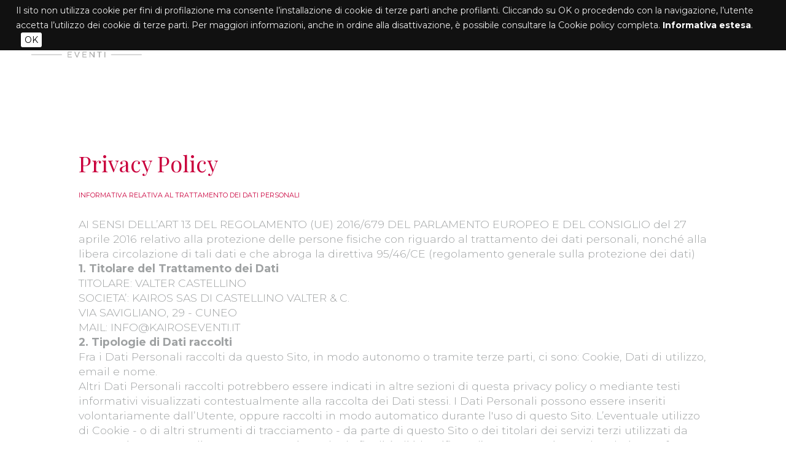

--- FILE ---
content_type: text/html; charset=utf-8
request_url: https://www.kairoseventi.it/privacy-cookie-policy/
body_size: 5326
content:
<!DOCTYPE html>
<html lang="it-IT">
<head>

<meta charset="utf-8">
<!-- 
	This website is powered by TYPO3 - inspiring people to share!
	TYPO3 is a free open source Content Management Framework initially created by Kasper Skaarhoj and licensed under GNU/GPL.
	TYPO3 is copyright 1998-2019 of Kasper Skaarhoj. Extensions are copyright of their respective owners.
	Information and contribution at https://typo3.org/
-->




<meta name="generator" content="TYPO3 CMS">
<meta name="author" content="ESPRIMO Web Agency / esprimo.com">
<meta name="robots" content="all">


<link rel="stylesheet" type="text/css" href="/typo3temp/assets/css/d42b6e1bdf.css?1500988649" media="all">
<link rel="stylesheet" type="text/css" href="/fileadmin/resources/css/reset.css?1500985923" media="screen">
<link rel="stylesheet" type="text/css" href="/fileadmin/kairoseventi/templates/css/default.css?1743170139" media="all">



<script src="https://code.jquery.com/jquery-latest.min.js" type="text/javascript"></script>
<script src="/typo3temp/assets/js/bd4d1f63e4.js?1500988575" type="text/javascript"></script>


<meta name="viewport" content="width=device-width, initial-scale=1.0" />

    <link rel="shortcut icon" type="image/x-icon" href="/fileadmin/kairoseventi/templates/images/_icons/favicon.ico"/>
    <link rel="icon" type="image/x-icon" href="/fileadmin/kairoseventi/templates/images/_icons/favicon.ico"/>
    <link rel="icon" type="image/gif" href="/fileadmin/kairoseventi/templates/images/_icons/favicon.gif"/>
    <link rel="icon" type="image/png" href="/fileadmin/kairoseventi/templates/images/_icons/favicon.png"/>
    <link rel="apple-touch-icon" href="/fileadmin/kairoseventi/templates/images/_icons/apple-touch-icon.png"/>
    <link rel="apple-touch-icon" href="/fileadmin/kairoseventi/templates/images/_icons/apple-touch-icon-57x57.png" sizes="57x57"/>
    <link rel="apple-touch-icon" href="/fileadmin/kairoseventi/templates/images/_icons/apple-touch-icon-60x60.png" sizes="60x60"/>
    <link rel="apple-touch-icon" href="/fileadmin/kairoseventi/templates/images/_icons/apple-touch-icon-72x72.png" sizes="72x72"/>
    <link rel="apple-touch-icon" href="/fileadmin/kairoseventi/templates/images/_icons/apple-touch-icon-76x76.png" sizes="76x76"/>
    <link rel="apple-touch-icon" href="/fileadmin/kairoseventi/templates/images/_icons/apple-touch-icon-114x114.png" sizes="114x114"/>
    <link rel="apple-touch-icon" href="/fileadmin/kairoseventi/templates/images/_icons/apple-touch-icon-120x120.png" sizes="120x120"/>
    <link rel="apple-touch-icon" href="/fileadmin/kairoseventi/templates/images/_icons/apple-touch-icon-128x128.png" sizes="128x128"/>
    <link rel="apple-touch-icon" href="/fileadmin/kairoseventi/templates/images/_icons/apple-touch-icon-144x144.png" sizes="144x144"/>
    <link rel="apple-touch-icon" href="/fileadmin/kairoseventi/templates/images/_icons/apple-touch-icon-152x152.png" sizes="152x152"/>
    <link rel="apple-touch-icon" href="/fileadmin/kairoseventi/templates/images/_icons/apple-touch-icon-180x180.png" sizes="180x180"/>
    <link rel="apple-touch-icon" href="/fileadmin/kairoseventi/templates/images/_icons/apple-touch-icon-precomposed.png"/>
    <link rel="icon" type="image/png" href="/fileadmin/kairoseventi/templates/images/_icons/favicon-16x16.png" sizes="16x16"/>
    <link rel="icon" type="image/png" href="/fileadmin/kairoseventi/templates/images/_icons/favicon-32x32.png" sizes="32x32"/>
    <link rel="icon" type="image/png" href="/fileadmin/kairoseventi/templates/images/_icons/favicon-96x96.png" sizes="96x96"/>
    <link rel="icon" type="image/png" href="/fileadmin/kairoseventi/templates/images/_icons/favicon-160x160.png" sizes="160x160"/>
    <link rel="icon" type="image/png" href="/fileadmin/kairoseventi/templates/images/_icons/favicon-192x192.png" sizes="192x192"/>
    <link rel="icon" type="image/png" href="/fileadmin/kairoseventi/templates/images/_icons/favicon-196x196.png" sizes="196x196"/>
    <meta name="msapplication-TileImage" content="/fileadmin/kairoseventi/templates/images/_icons/win8-tile-144x144.png"/>
    <meta name="msapplication-TileColor" content="#ffffff"/>
    <meta name="msapplication-navbutton-color" content="#ffffff"/>
    <meta name="application-name" content="Kairos Eventi"/>
    <meta name="msapplication-tooltip" content="Kairos Eventi"/>
    <meta name="apple-mobile-web-app-title" content="Kairos Eventi"/>
    <meta name="msapplication-starturl" content="http://www.kairoseventi.it"/>
    <meta name="msapplication-square70x70logo" content="/fileadmin/kairoseventi/templates/images/_icons/win8-tile-70x70.png"/>
    <meta name="msapplication-square144x144logo" content="/fileadmin/kairoseventi/templates/images/_icons/win8-tile-144x144.png"/>
    <meta name="msapplication-square150x150logo" content="/fileadmin/kairoseventi/templates/images/_icons/win8-tile-150x150.png"/>
    <meta name="msapplication-wide310x150logo" content="/fileadmin/kairoseventi/templates/images/_icons/win8-tile-310x150.png"/>
    <meta name="msapplication-square310x310logo" content="/fileadmin/kairoseventi/templates/images/_icons/win8-tile-310x310.png"/>    <script async src="https://www.googletagmanager.com/gtag/js?id=UA-2092526-1"></script>
    <script>
      window.dataLayer = window.dataLayer || [];
      function gtag(){dataLayer.push(arguments);}
      gtag('js', new Date());

      gtag('config', 'UA-2092526-1');
    </script><title>Privacy Policy - Kairos Eventi</title>  <link rel="stylesheet" href="/fileadmin/resources/fancybox/jquery.fancybox.min.css" type="text/css" media="screen" />
  <script type="text/javascript" src="/fileadmin/resources/fancybox/jquery.fancybox.min.js"></script>
  <script type="text/javascript">
    $(document).ready(function() {
      $('[data-fancybox]').fancybox();
    });
  </script><script>
function init() {
    window.addEventListener('scroll', function(e){
        var distanceY = window.pageYOffset || document.documentElement.scrollTop,
            shrinkOn = 100,
            header = document.querySelector("header");
        if (distanceY > shrinkOn) {
            //classie.add(header,"smaller");
            $("#header").addClass( "smaller" );
        } else {
            //classie.has(header,"smaller")
            if ($( "#header" ).hasClass( "smaller" )) {
                //classie.remove(header,"smaller");
                $( "#header" ).removeClass( "smaller");
            }
        }
    });
}
window.onload = init();
</script>  <!--<script src="//ajax.googleapis.com/ajax/libs/jquery/1.10.2/jquery.min.js"></script>-->
  <script type="text/javascript">
  $(document).ready(function (jQuery) {
    $("a#toggle-navigazione").click(function () {
      $(".nav01-wrap").fadeToggle(500);
      $(this).toggleClass("active");
    });
  });
  </script>  <script>window.gtranslateSettings = {"default_language":"it","native_language_names":true,"languages":["it","en"],"wrapper_selector":".gtranslate_wrapper"}</script>
  <script src="https://cdn.gtranslate.net/widgets/latest/lc.js" defer></script>    <link rel="stylesheet" type="text/css" href="/fileadmin/resources/js/cookiebar/jquery.cookiebar.css" />
    <script type="text/javascript" src="/fileadmin/resources/js/cookiebar/jquery.cookiebar.js"></script>
    <script type="text/javascript">
      $(document).ready(function(){
        $.cookieBar({
          message: 'Il sito non utilizza cookie per fini di profilazione ma consente l’installazione di cookie di terze parti anche profilanti. Cliccando su OK o procedendo con la navigazione, l’utente accetta l’utilizzo dei cookie di terze parti. Per maggiori informazioni, anche in ordine alla disattivazione, è possibile consultare la Cookie policy completa.',
          acceptText: 'OK',
          policyText: 'Informativa estesa',
          policyURL: 'https://www.kairoseventi.it/cookie-policy/'
        });
      });
    </script>
</head>
<body id="p2436">
<header id="header">
  
  <h1 id="logo"><a href="/" title="Kairos Eventi"><img src="/fileadmin/kairoseventi/templates/images/logo.png" width="447" height="165"   alt="Kairos Eventi" ></a></h1>
  <nav id="nav01"><div id="nav-aux"><a id="toggle-navigazione"></a></div><div class="nav01-wrap"><ul class="nav01"><li class="nav01-NO nav01-first"><a href="/chi-siamo/" title="Azienda">Azienda</a></li><li class="nav01-NO"><a href="/wedding-planner-piemonte/" title="Matrimoni">Matrimoni</a></li><li class="nav01-NO"><a href="/eventi-aziendali-piemonte/" title="Eventi Aziendali">Eventi Aziendali</a></li><li class="nav01-NO"><a href="/eventi-privati-esclusivi/" title="Eventi privati">Eventi privati</a></li><li class="nav01-NO"><a href="/corsi-wedding-planner/" title="Formazione">Formazione</a></li><li class="nav01-NO"><a href="/consulenze-personalizzate-wedding/" title="Consulenze">Consulenze</a></li><li class="nav01-NO"><a href="https://www.kairos-shop.com/" target="_blank" title="Shop">Shop</a></li><li class="nav01-NO nav01-last"><a href="/contatta-kairos-eventi-studio/" title="Contatti">Contatti</a></li></ul><ul class="social-nav">    <li><a href="https://www.instagram.com/kairoseventistudio/" target="_blank" title="Instagram"><i class="fab fa-instagram"></i></a></li>
    <li><a href="https://www.facebook.com/KairosEventiStudio/" target="_blank" title="Facebook"><i class="fab fa-facebook-f"></i></a></li>
    <li><a href="https://www.linkedin.com/in/moniare/" target="_blank" title="Linkedin"><i class="fab fa-linkedin"></i></a></li>
    <li><a href="https://www.pinterest.it/moniareevents/" target="_blank" title="Pinterest"><i class="fab fa-pinterest"></i></a></li></ul></div></nav>
  
</header>


<main id="main">
  
  <article id="content" class="animate__animated animate__fadeIn animate__slow">
    
<div id="c6447" class="frame frame-default frame-type-text frame-layout-0 frame-space-before-large frame-space-after-large"><header><h1 class="">
				Privacy Policy
			</h1></header><h2>INFORMATIVA RELATIVA AL TRATTAMENTO DEI DATI PERSONALI</h2><p>AI SENSI DELL’ART 13 DEL REGOLAMENTO (UE) 2016/679 DEL PARLAMENTO EUROPEO E DEL CONSIGLIO del 27 aprile 2016 relativo alla protezione delle persone fisiche con riguardo al trattamento dei dati personali, nonché alla libera circolazione di tali dati e che abroga la direttiva 95/46/CE (regolamento generale sulla protezione dei dati)<br /><strong>1. Titolare del Trattamento dei Dati</strong><br /> TITOLARE: VALTER CASTELLINO<br /> SOCIETA’: KAIROS SAS DI CASTELLINO VALTER &amp; C.<br /> VIA SAVIGLIANO, 29 - CUNEO<br /> MAIL:&nbsp;INFO@KAIROSEVENTI.IT<br /><strong>2. Tipologie di Dati raccolti</strong><br /> Fra i Dati Personali raccolti da questo Sito, in modo autonomo o tramite terze parti, ci sono: Cookie, Dati di utilizzo, email e nome.<br /> Altri Dati Personali raccolti potrebbero essere indicati in altre sezioni di questa privacy policy o mediante testi informativi visualizzati contestualmente alla raccolta dei Dati stessi. I Dati Personali possono essere inseriti volontariamente dall’Utente, oppure raccolti in modo automatico durante l'uso di questo Sito. L’eventuale utilizzo di Cookie - o di altri strumenti di tracciamento - da parte di questo Sito o dei titolari dei servizi terzi utilizzati da questo Sito, ove non diversamente precisato, ha la finalità di identificare l’Utente e registrare le relative preferenze per finalità strettamente legate all'erogazione del servizio richiesto dall’Utente. Il mancato conferimento da parte dell’Utente di alcuni Dati Personali potrebbe impedire a questo Sito di erogare i propri servizi.<br /> L'Utente si assume la responsabilità dei Dati Personali di terzi pubblicati o condivisi mediante questo Sito e garantisce di avere il diritto di comunicarli o diffonderli, liberando il Titolare da qualsiasi responsabilità verso terzi.<br /><strong>3. Modalità di trattamento</strong><br /> Il Titolare tratta i Dati Personali degli Utenti adottando le opportune misure di sicurezza volte ad impedire l’accesso, la divulgazione, la modifica o la distruzione non autorizzate dei Dati Personali. Il trattamento viene effettuato mediante strumenti informatici e/o telematici, con modalità organizzative e con logiche strettamente correlate alle finalità indicate. Oltre al Titolare, in alcuni casi, potrebbero avere accesso ai Dati categorie di incaricati coinvolti nell’organizzazione del sito (personale amministrativo, commerciale, marketing, legali, amministratori di sistema) ovvero soggetti esterni (come fornitori di servizi tecnici terzi, corrieri postali, hosting provider, società informatiche, agenzie di comunicazione) nominati anche, se necessario, Responsabili del Trattamento da parte del Titolare. L’elenco aggiornato dei Responsabili potrà sempre essere richiesto al Titolare del Trattamento.<br /><strong>4. Finalità del Trattamento dei Dati raccolti</strong><br /> I Dati dell’Utente sono raccolti per consentire al Titolare di fornire i propri servizi, così come per le seguenti finalità: Statistiche di navigazione e Contattare l'Utente.<br /> Le tipologie di Dati Personali utilizzati per ciascuna finalità sono indicati nelle sezioni specifiche di questo documento.<br /><strong>5. Ulteriori informazioni sul trattamento</strong><br /><strong>5.1 Difesa in giudizio</strong><br /> I Dati Personali dell’Utente possono essere utilizzati per la difesa da parte del Titolare in giudizio o nelle fasi propedeutiche alla sua eventuale instaurazione, da abusi nell'utilizzo della stessa o dei servizi connessi da parte dell’Utente. L’Utente dichiara di essere consapevole che il Titolare potrebbe essere richiesto di rivelare i Dati su richiesta delle pubbliche autorità.<br /><strong>5.2 Informative specifiche</strong><br /> Su richiesta dell’Utente, in aggiunta alle informazioni contenute in questa privacy policy, questo Sito potrebbe fornire all'Utente delle informative aggiuntive e contestuali riguardanti servizi specifici, o la raccolta ed il trattamento di Dati Personali.<br /><strong>5.3 Log di sistema e manutenzione</strong><br /> Per necessità legate al funzionamento ed alla manutenzione, questo Sito e gli eventuali servizi terzi da essa utilizzati potrebbero raccogliere Log di sistema, ossia file che registrano le interazioni e che possono contenere anche Dati Personali, quali l’indirizzo IP Utente.<br /><strong>5.4 Informazioni non contenute in questa policy</strong><br /> Maggiori informazioni in relazione al trattamento dei Dati Personali potranno essere richieste in qualsiasi momento al Titolare del Trattamento utilizzando le informazioni di contatto.<br /><strong>6. Esercizio dei diritti da parte degli Utenti</strong><br /> I soggetti cui si riferiscono i Dati Personali hanno il diritto in qualunque momento di ottenere la conferma dell'esistenza o meno degli stessi presso il Titolare del Trattamento, di conoscerne il contenuto e l'origine, di verificarne l'esattezza o chiederne l’integrazione, la cancellazione, l'aggiornamento, la rettifica, la trasformazione in forma anonima o il blocco dei Dati Personali trattati in violazione di legge, nonché di opporsi in ogni caso, per motivi legittimi, al loro trattamento. Le richieste vanno rivolte al Titolare del Trattamento.</p><h2>DOCUMENTI PRIVACY</h2><p><a href="/fileadmin/kairoseventi/contents/privacy/INF-A-10-_candidati.docx" target="_blank">INFORMATIVA SUL TRATTAMENTO DEI DATI PERSONALI CANDIDATI ALL’ASSUNZIONE</a></p><p>&nbsp;</p><p>Testo aggiornato in data&nbsp;21.12.2023</p></div>


</article>
  
  <aside id="bottom"><div class="frame-layout-0 frame-space-before-medium frame-space-after-medium" style="overflow:hidden;"><div id="bottom01"><img src="/fileadmin/kairoseventi/templates/images/logo.png" alt="Kairos Eventi" style="width:130px; margin-bottom:10px;" /><ul class="social">    <li><a href="https://www.instagram.com/kairoseventistudio/" target="_blank" title="Instagram"><i class="fab fa-instagram"></i></a></li>
    <li><a href="https://www.facebook.com/KairosEventiStudio/" target="_blank" title="Facebook"><i class="fab fa-facebook-f"></i></a></li>
    <li><a href="https://www.linkedin.com/in/moniare/" target="_blank" title="Linkedin"><i class="fab fa-linkedin"></i></a></li>
    <li><a href="https://www.pinterest.it/moniareevents/" target="_blank" title="Pinterest"><i class="fab fa-pinterest"></i></a></li></ul></div>    <div id="bottom02">
      <h1>CONTATTACI</h1>
      <p><a href="tel:+390171418693">+39 0171 418693</a><br />
      <a href="mailto:info@kairoseventi.it">info@kairoseventi.it</a></p>
    </div>    <div id="bottom03">
      <h1>BLOG</h1>
      <a href="/blog">Leggi gli articoli</a></p>
    </div></div></aside>
  
</main>


<footer id="footer">Copyright &copy;&nbsp;2026&nbsp;Kairos s.a.s. - Partita Iva: IT 03146380047<br /><a href="http://www.esprimo.com" target="_blank">Credits</a>&nbsp;&#124;&nbsp;<a href="/privacy-cookie-policy/">Privacy Policy</a>&nbsp;&#124;&nbsp;<a href="/cookie-policy/">Cookie Policy</a>&nbsp;&#124;&nbsp;<a href="http://typo3v8.esprimo.com/typo3/" target="_blank">Login</a></footer>




</body>
</html>

--- FILE ---
content_type: text/css; charset=utf-8
request_url: https://www.kairoseventi.it/fileadmin/kairoseventi/templates/css/default.css?1743170139
body_size: 5520
content:
/* ----------------------------- Esprimo Typo3 ---------------------------- */

/* Data ultima modifica: 28 luglio 2022 */


/*********** #font styles ***********/
@import url(../../../resources/fonts/fontawesome-free-5.13.0/css/all.css);
@import url('https://cdnjs.cloudflare.com/ajax/libs/animate.css/4.1.1/animate.min.css');
@import url('https://fonts.googleapis.com/css2?family=Montserrat:ital,wght@0,300;0,400;0,500;0,600;0,700;0,800;0,900;1,300;1,400;1,500;1,600;1,700;1,800;1,900&display=swap');
@import url('https://fonts.googleapis.com/css2?family=Playfair+Display:ital,wght@0,400;0,500;0,600;0,700;0,800;0,900;1,400;1,500;1,600;1,700;1,800;1,900&display=swap');


/* Definizione delle classi principali */
body {
  font-family: 'Montserrat', sans-serif;
  font-size: 100%;
  color: #9EA1A2;
  line-height: 1.166;
  margin: 0px;
  padding: 0px;
  background: #FFFFFF;
}
.frame p, p.text-center, p.text-right, p.text-left, p.text-justify {
  margin: 0 0 1em 0;
  font-size: 110%;
  font-weight: 300;
  color: #9EA1A2;
  line-height: 1.4;
}
.text-center {
  text-align: center;
}
.text-right {
  text-align: right;
}
.text-left {
  text-align: left;
}
.text-justify {
  text-align: justify;
}

a:link, a:visited, a:hover {
  text-decoration: none;
  color: #CA003D;
}
a:hover {
  opacity: 0.8;
}
a {
  outline: none;
}

b, strong {
  font-weight: 700;
}

h1, h2, h3, h4, h5, h6 {
  margin: 0px;
  padding: 0px;
  font-family: 'Playfair Display', serif;
  font-weight: 400;
  line-height: 1;
  color: #CA003D;
}
h1, h2 {
  padding: 0;
  margin: 0 0 30px 0;
  font-family: 'Montserrat', sans-serif;
  font-size: 1.5vh;
}
h1 strong, h2 strong {
  padding: 0;
  margin: 0 0 30px 0;
  font-family: 'Playfair Display', serif;
  font-size: 5vh;
  font-weight: 400;
}
header h1, header h2 {
  padding: 0;
  margin: 0 0 30px 0;
  font-family: 'Playfair Display', serif;
  font-size: 5vh;
}
h3{
  padding: 0;
  margin: 0 0 20px 0;
  font-family: 'Montserrat', sans-serif;
  font-size: 160%;
  line-height: 1.566;
  color: #9EA1A2;
}
@media only screen and (max-width: 768px) {
  h3{ font-size: 140%; }
}
h4{
  padding: 0;
  margin: 0 0 10px 0;
  font-size: 170%;
  line-height: 1.366;
  color: #9EA1A2;
}
h5{
  padding: 0;
  margin: 0 0 10px 0;
  font-size: 120%;
}
h6{
  padding: 0;
  margin: 0 0 10px 0;
  font-size: 110%;
}

ul, ol {
  margin: 1.12em 0;
  margin-left: 40px;
  font-size: 110%;
  line-height: 1.7;
}

hr {
  height: 0px;
  padding: 0px;
  margin: 45px 0px 45px 0px;
  border-top: 1px solid #DFE0D0;
  border-bottom: 0px;
  border-left: 0px;
  border-right: 0px;
  color: #DFE0D0;
}

img {
  border: 0px;
}



/***********************************************/
/* Layout dei Divs principali   (struttura)    */
/***********************************************/

#header {
  position: fixed;
  top: 0;
  left: 0;
  z-index: 999;
  clear: both;
  width: 92%;
  height: 120px;
  padding: 0 4%;
  margin: 0;
  background: #FFFFFF;
  transition-duration: 0.1s;
}
#logo {
  float: left;
  width: 180px;
  margin: 28px 0 0;
  transition-duration: 0.1s;
}
#logo img {
  display: block;
  width: 100%;
  height: auto;
}
#nav01 {
  float: right;
  margin: 0;
  transition-duration: 0.1s;
}

#main {
  clear: both;
  width: 100%;
  padding: 0;
  margin: 120px 0 0 0;
  background: #FFFFFF;
}
#top {
  position: relative;
  width: 100%;
  padding: 0;
  margin: 0;
}
#content {
  width: 100%;
  min-height: 100px;
  padding: 0;
  margin: 0;
  overflow: hidden;
}
#bottom {
  padding: 0;
  margin: 0;
  overflow: hidden;
}
#bottom01, #bottom02 {
  float: left;
  margin-right: 100px;
}
#bottom03 {
  float: left;
}

#footer {
  clear: both;
  width: 80%;
  padding: 0;
  margin: 0 10% 150px;
}



/***********************************************/
/* Caratteristiche specifiche dei Divs         */
/***********************************************/

/*********** nav01 styles ***********/
.nav01 {
  /*display: inline-block;*/
  padding: 0;
  margin: 0;
  font-family: 'Playfair Display', serif;
  font-size: 100%;
  text-align: left;
  text-transform: uppercase;
}
.nav01-NO,
.nav01-ACT {
  position: relative;
  display: inline-block;
  float: left;
  list-style-type: none;
  font-size: 85%;
}
.nav01-NO a, .nav01-NO a:link, .nav01-NO a:visited, .nav01-NO a:active,
.nav01-ACT a, .nav01-ACT a:link, .nav01-ACT a:visited, .nav01-ACT a:active {
  display: inline-block;
  padding: 0 25px 0 0;
  margin: 0px;
  line-height: 120px;
  color: #9EA1A2;
  font-weight: 400;
  text-decoration: none;
  transition-duration: 0.1s;
}
.nav01-last a {
  padding-right: 0 !important;
}
.nav01-NO a:hover {
  opacity: 0.5;
}
.nav01-ACT a, .nav01-ACT a:link, .nav01-ACT a:visited, .nav01-ACT a:active {
  opacity: 0.6;
}

.nav01-sub:after {
  width: calc(100% - 30px);
}
.nav01-sub > a {
  padding-right: 40px !important;
}
.nav01-sub a:after {
  position: absolute;
  top: 0px;
  right: 22px;
  font-family: 'Montserrat', sans-serif;
  font-size: 150%;
  color: #221F1C;
  content: "›";
  transform: rotate(90deg);
  -ms-transform: rotate(90deg);
  -moz-transform: rotate(90deg);
  -webkit-transform: rotate(90deg);
  -o-transform: rotate(90deg);
}
.nav01-sub .nav01-level2-NO a:after,
.nav01-sub .nav01-level2-ACT a:after,
.nav01-sub .nav01-level3-NO a:after,
.nav01-sub .nav01-level3-ACT a:after {
  display: none;
}

.nav01-level2,
.nav01-level3 {
  /*display: none;*/
  visibility: hidden;
  position: absolute;
  top: 90px;
  left: -20px;
  z-index: 1000;
  width: 200px;
  padding: 0px 0px;
  margin: 0;
  background: #EEEEEE;
  font-size: 100%;
  
  -webkit-transition: all .1s linear .1s;
  -moz-transition: all .1s linear .1s;
  -o-transition: all .1s linear .1s;
  transition: all .1s linear .1s;
}
.nav01-level3 {
  top: 0px;
  left: 201px;
}
.nav01-level2-NO,
.nav01-level2-ACT,
.nav01-level3-NO,
.nav01-level3-ACT {
  border-bottom: 1px solid #FFFFFF;
  list-style-type: none;
  font-size: 95%;
}
.nav01-level2-NO:last-child,
.nav01-level2-ACT:last-child,
.nav01-level3-NO:last-child,
.nav01-level3-ACT:last-child {
  border-bottom: 0;
}
.nav01-level2-NO a, .nav01-level2-NO a:link, .nav01-level2-NO a:visited, .nav01-level2-NO a:active,
.nav01-level2-ACT a, .nav01-level2-ACT a:link, .nav01-level2-ACT a:visited, .nav01-level2-ACT a:active,
.nav01-level3-NO a, .nav01-level3-NO a:link, .nav01-level3-NO a:visited, .nav01-level3-NO a:active,
.nav01-level3-ACT a, .nav01-level3-ACT a:link, .nav01-level3-ACT a:visited, .nav01-level3-ACT a:active {
  display: block;
  padding: 15px 20px;
  margin: 0px;
  border-bottom: 0;
  line-height: 1.166 !important;
  color: #221F1C !important;
  font-weight: 400;
  text-decoration: none;
  opacity: 1;
  transition-duration: 0s;
}
.nav01-level2-NO a:hover,
.nav01-level2-ACT a:hover,
.nav01-level3-NO a:hover,
.nav01-level3-ACT a:hover {
  opacity: 0.5 !important;
}
.nav01-level2-ACT a, .nav01-level2-ACT a:link, .nav01-level2-ACT a:visited, .nav01-level2-ACT a:active{
  opacity: 0.5;
}
.nav01-level3-NO a, .nav01-level3-NO a:link, .nav01-level3-NO a:visited, .nav01-level3-NO a:active {
  opacity: 1;
}
.nav01-level3-ACT a, .nav01-level3-ACT a:link, .nav01-level3-ACT a:visited, .nav01-level3-ACT a:active {
  opacity: 0.5;
}

.nav01-NO:hover .nav01-level2,
.nav01-ACT:hover .nav01-level2,
.nav01-level2-NO:hover .nav01-level3,
.nav01-level2-ACT:hover .nav01-level3 {
  /*display: block;*/
  visibility: visible;
}

.social-nav {
  display: none;
}



/*********** submenuArrow styles ***********/
.submenuArrow {
  width: 80%;
  padding: 50px 0 0 0;
  margin: 0 auto 50px;
  overflow: hidden;
  border-bottom: 1px solid #DFE0D0;
}
.submenuArrow .previous {
  float: left;
}
.submenuArrow .next {
  float: right;
}
.submenuArrow .previous a, .submenuArrow .previous a:link, .submenuArrow .previous a:visited, .submenuArrow .previous a:active,
.submenuArrow .next a, .submenuArrow .next a:link, .submenuArrow .next a:visited, .submenuArrow .next a:active {
  display: inline-block;
  padding: 10px 0;
  margin: 0;
  text-decoration: none;
  font-size: 80%;
  color: #9EA1A2;
}
.submenuArrow .previous a:hover,
.submenuArrow .next a:hover {
  opacity: 0.8;
}

@media only screen and (max-width: 1152px) {
  .submenuArrow {
    width: 92%;
    margin-left: 4%;
    margin-right: 4%;
  }
}



/************** social styles **************/
#social,
.social,
.social-nav {
  font-size: 100%;
}
.social,
.social-nav {
  margin: 0;
}
#social li,
.social li,
.social-nav li {
  display: inline-block;
  list-style-type: none;
  font-size: 110%;
}
.social li,
.social-nav li {
  font-size: 170%;
}
#social a, #social a:link, #social a:visited, #social a:active,
.social a, .social a:link, .social a:visited, .social a:active,
.social-nav a, .social-nav a:link, .social-nav a:visited, .social-nav a:active {
  display: inline-block;
  padding: 0;
  margin: 0 0 0 10px;
  line-height: 30px;
  color: #CA003D !important;
  text-decoration: none;
}
.social a, .social a:link, .social a:visited, .social a:active {
  margin: 0 15px 0 0;
}
.social-nav a, .social-nav a:link, .social-nav a:visited, .social-nav a:active {
  margin: 0 5px;
  color: #9EA1A2 !important;
}
#social li:hover,
.social li:hover,
.social-nav li:hover {
  opacity: 0.8;
}



/************** smaller styles **************/
.smaller {
  height: 60px !important;
  background: #FFFFFF !important;
  border-bottom: 1px solid #F4F5F8;
  transition-delay: 0s;
  transition-duration: 0.1s;
}
.smaller #logo {
  width: 120px;
  margin-top: 8px;
  transition-delay: 0s;
  transition-duration: 0.1s;
}
.smaller .nav01-NO a, .smaller .nav01-NO a:link, .smaller .nav01-NO a:visited, .smaller .nav01-NO a:active,
.smaller .nav01-ACT a, .smaller .nav01-ACT a:link, .smaller .nav01-ACT a:visited, .smaller .nav01-ACT a:active {
  line-height: 60px;
  transition-duration: 0.1s;
}
.smaller .nav01-level2 {
  top: 60px;
}




/************** contenuto menu styles **************/
.frame-type-menu_subpages {
  background: url("../images/background/contenuto-menu.jpg") no-repeat scroll bottom center / cover;
}
.frame-type-menu_subpages ul {
  padding: 0;
  margin: 0;
  background: rgba(44,44,43, 0.50);
  font-size: 100%;
  text-align: center;
}
.frame-type-menu_subpages li {
  padding: 0;
  margin: 0;
  border-bottom: 1px solid rgba(255,255,255, 0.20);
  list-style-type: none;
  font-size: 160%;
  text-transform: uppercase;
}
.frame-type-menu_subpages a {
  display: block;
  padding: 120px 4%;
  color: #FFF;
  font-weight: 300;
  text-decoration: none;
}



/************** btn styles **************/
.btn01 a:link, .btn01 a:visited, .btn01 a:hover {
  display: inline-block;
  box-sizing: border-box;
  min-width: 150px;
  padding: 20px 30px;
  margin: 0;
  border: 1px solid #CA003D;
  background: #CA003D;
  text-decoration: none;
  font-size: 100%;
  color: #FFFFFF;
  font-weight: 500;
  text-align: center;
}
.btn01 a:hover {
  opacity: 0.8;
}

.btn02 a:link, .btn02 a:visited, .btn02 a:hover {
  display: inline-block;
  box-sizing: border-box;
  min-width: 150px;
  padding: 20px 30px;
  margin: 0;
  border: 1px solid #9EA1A2;
  background: #9EA1A2;
  text-decoration: none;
  font-size: 100%;
  color: #FFFFFF;
  font-weight: 500;
  text-align: center;
}
.btn01 a:hover {
  opacity: 0.8;
}



/************** frame-layout styles **************/
.frame-layout-0 {
  position: relative;
  width: 80%;
  margin-left: auto;
  margin-right: auto;
}

/* usato per i contenuti a tutta larghezza */
.frame-layout-1 {
  overflow: hidden;
}
.frame-layout-1 .ce-gallery img {
  width: auto;
  max-width: 100%;
  height: auto;
}

/* usato per i contenuti MOSAICO */
.frame-layout-2 {
  width: 80%;
  margin-left: auto;
  margin-right: auto;
}

/* usato per i testi su due colonne */
.frame-indent.frame-type-text {
  /*-moz-column-count: 2;
  -moz-column-gap: 30px;
  -webkit-column-count:2;
  -webkit-column-gap: 30px;
  -ms-column-count:2;
  -ms-column-gap: 30px;*/
  column-count: 2;
  column-gap: 30px;
}
@media only screen and (max-width: 768px) {
  .frame-indent.frame-type-text {
    column-count: auto;
    column-gap: normal;
  }
}


/* Space */
.frame-space-before-extra-small { margin-top: 1.2em; }
.frame-space-before-small { margin-top: 4em; }
.frame-space-before-medium { margin-top: 6em; }
.frame-space-before-large { margin-top: 8em; }
.frame-space-before-extra-large { margin-top: 10em; }
.frame-space-after-extra-small { margin-bottom: 1.2em; }
.frame-space-after-small { margin-bottom: 4em; }
.frame-space-after-medium { margin-bottom: 6em; }
.frame-space-after-large { margin-bottom: 8em; }
.frame-space-after-extra-large { margin-bottom: 10em; }

@media only screen and (max-width: 768px) {
  .frame-space-before-extra-small { margin-top: 1em; }
  .frame-space-before-small { margin-top: 2em; }
  .frame-space-before-medium { margin-top: 3em; }
  .frame-space-before-large { margin-top: 4em; }
  .frame-space-before-extra-large { margin-top: 5em; }
  .frame-space-after-extra-small { margin-bottom: 1em; }
  .frame-space-after-small { margin-bottom: 2em; }
  .frame-space-after-medium { margin-bottom: 3em; }
  .frame-space-after-large { margin-bottom: 4em; }
  .frame-space-after-extra-large { margin-bottom: 5em; }
}


/************** blockquote styles **************/
blockquote {
  padding: 0;
  margin: 20px 0 40px;
  text-align: left;
}
blockquote p {
  padding: 0 !important;
  margin: 0 !important;
  font-family: 'Playfair Display', serif;
  font-weight: 400 !important;
  color: #CA003D !important;
  font-size: 6.5vh !important;
  line-height: 1.066 !important;
}

@media only screen and (max-width: 768px) {
  blockquote p {
    font-size: 5vh !important;
  }
}



/************** bottom styles **************/
#bottom h1 {
  font-family: 'Playfair Display', serif;
  font-size: 150%;
  font-weight: 400;
}
#bottom a, #bottom a:link, #bottom a:visited, #bottom a:active {
  font-size: 110%;
  color: #9EA1A2;
}



/************** footer styles **************/
#footer {
  font-size: 70%;
  line-height: 1.6;
  text-transform: uppercase;
}
#footer a, #footer a:link, #footer a:visited, #footer a:active {
  color: #9EA1A2;
}
#footer a:hover {
  
}
.footer-img img {
 width: 170px;
 height: auto;
 margin: 0 0 20px 0;
}


/************** tabelle nei contenuti styles **************/
.contenttable p.bodytext {
  margin: 0px;
}
.contenttable, .contenttable td, .contenttable th {
  border-bottom: 1px solid #DFE0D0;
  border-collapse: collapse;
  margin: 0;
  padding: 0;
  background-color: #FFFFFF;
}
.contenttable {
  width: 100%;
  margin: 10px 0px;
}
.contenttable td, .contenttable th {
  padding: 0 30px 10px 0;
}
.contenttable th {
  background-color: #F1ECE8;
  font-weight: 400;
  text-align: left;
}



/* rendo responsive gli iframe dei video di youtube e vimeo */
.rwd-video {
  height: 0 !important;
  overflow: hidden;
  padding-bottom: 56.25%;
  position: relative;
}
.rwd-video iframe,
.rwd-video object,
.rwd-video embed {
  height: 100%;
  left: 0;
  position: absolute;
  top: 0;
  width: 100%;
}



/************** didascalia img styles **************/
.image-caption {
  box-sizing: border-box;
  width: 100%;
  padding: 8px 10px;
  margin: 10px 0;
  font-size: 110%;
  font-weight: 300;
  text-align: center;
}
@media only screen and (max-width: 768px) {
  .image-caption {
    font-size: 80%;
  }
}



/************** bordo img/iframe contenuti styles **************/
.ce-border img, .ce-border iframe {
  padding: 10px;
  border: 1px solid #DFE0D0;
}



/* ---------------------- Classi proprietarie delle Extension ------------------- */

/**************************************/
/* Default styles for news extension */
/**************************************/

/* Visualizzazione List (lista news) */
.news-list-view {
}
.news-list-view .article {
  padding: 0;
  margin: 0 0 40px 0;
  overflow: hidden;
}
.news-list-view .news-img-wrap {
  float: left;
  padding: 0;
  margin: 0 30px 0 0;
}
.news-list-view h3 {
  padding: 0;
  margin: 0 0 20px 0;
  font-size: 220%;
  line-height: 1.166;
}
.news-list-view h3 a, .news-list-view h3 a:link, .news-list-view h3 a:visited, .news-list-view h3 a:active {
  color: #9EA1A2;
  font-weight: 500;
  text-decoration: none;
}
.news-list-view h3 a:hover {
  opacity: 0.8;
}

.news-list-view p {
  margin: 0;
  font-size: 100%;
}
.news-list-view .more, .news-list-view .more:link, .news-list-view .more:visited, .news-list-view .more:active {
  display: inline-block;
  padding: 10px 20px;
  margin: 20px 0 0 0;
  background: #CA003D;
  text-decoration: none;
  font-size: 100%;
  color: #FFFFFF;
  font-weight: 400;
}
.news-list-view .more:hover {
  opacity: 0.8;
}

.news-list-view .footer {
  /*display: none;*/
}
.news-list-date {
  display: none;
  /*display: inline-block;
  margin: 0 0 10px 0;
  color: #A3A3A3;
  font-size: 70%;
  font-weight: 400;
  letter-spacing: .2em;*/
}
.news-list-category {
  display: block;
  margin: 0 0 20px 0;
  color: #9EA1A2;
  font-size: 70%;
  font-weight: 400;
  text-transform: uppercase;
}
.news-list-author {
  display: none;
}

.count-msg {
  clear: both;
  margin: 0 0 30px 0;
  font-size: 100%;
}

.news-list-view .page-navigation{
  clear: both;
  margin: 0;
  overflow: hidden;
  font-size: 100%;
}
.news-list-view .page-navigation:first-child {
  margin: 0 0 30px 0;
}
.news-list-view .page-navigation p {
  float: left;
}
.news-list-view .page-navigation ul {
  float: right;
  margin: 0;
  font-size: 100%;
}
.news-list-view .page-navigation ul li {
  float: left;
  display: block;
  padding: 0 2px;
  list-style-type: none;
}
.news-list-view .page-navigation ul li a, .news-list-view .page-navigation ul li a:link, .news-list-view .page-navigation ul li a:visited, .news-list-view .page-navigation ul li a:active {
  color: #9EA1A2;
  font-weight: 400;
  text-decoration: none;
}
.news-list-view .page-navigation ul li a:hover {
  opacity: 0.8;
}
.news-list-view .page-navigation ul li.current {
  color: #9EA1A2;
  font-weight: 700;
}


/* Visualizzazione List (lista news) BOXATE
.news-list-view {
  overflow: hidden;
}
.news-list-view .article {
  box-sizing: border-box;
  float: left;
  width: 31.333%;
  min-height: 500px;
  padding: 0;
  margin: 0 2% 25px 0;
  overflow: hidden;
  box-shadow: 4px 0px 10px 0px rgb(0 0 0 / 15%);
}
.news-list-view .news-img-wrap {
  float: none;
  padding: 0;
  margin: 0;
}
.news-list-view .news-img-wrap img {
  display: block;
  width: 100%;
  height: auto;
}
.news-list-view h3 {
  padding: 0;
  margin: 20px 5% 20px;
  font-size: 120%;
}
.news-list-view h3 a, .news-list-view h3 a:link, .news-list-view h3 a:visited, .news-list-view h3 a:active {
  font-weight: 500;
  text-decoration: none;
  color: #9EA1A2;
}
.news-list-view h3 a:hover {
  opacity: 0.8;
}

.news-list-view p {
  margin: 0;
  font-size: 100%;
}
.news-list-view .more, .news-list-view .more:link, .news-list-view .more:visited, .news-list-view .more:active {
  display: inline-block;
  padding: 8px 30px;
  margin: 10px 0 0 0;
  background: #12119B;
  border-radius: 3px;   
  -moz-border-radius: 3px;
  -webkit-border-radius: 3px;
  -o-border-radius: 3px;
  text-decoration: none;
  font-size: 90%;
  font-weight: 400;
}
.news-list-view .teaser-text {
  display: none;
}
.news-list-view .footer {
  display: none;
}
.news .footer p {
  margin: 0;
}
.news-list-date {
  display: none;
  margin: 0 0 10px 0;
  color: #000000;
  font-size: 70%;
  font-weight: 400;
  text-transform: capitalize;
}
.news-list-category {
  display: inline-block;
  line-height: 26px;
  padding: 0px 10px;
  margin: 0 5% 20px;
  -webkit-border-radius: 3px;
  -moz-border-radius: 3px;
  border-radius: 3px;
  background: #095DA5;
  font-size: 90%;
  color: #FFFFFF;
  font-weight: 400;
  text-transform: uppercase;
}
.news-list-category-154 {
  background: #12119B;
}
.news-list-category a {
  color: #FFFFFF;
  font-weight: 400;
}

.news-list-view .page-navigation {
  clear: both;
  padding: 10px 20px;
  margin: 0 0 20px 0;
  -webkit-border-radius: 3px;
  -moz-border-radius: 3px;
  border-radius: 3px;
  background: #F6F5F4;
  overflow: hidden;
  font-size: 100%;
}
.news-list-view .page-navigation p {
  float: left;
}
.news-list-view .page-navigation ul {
  float: right;
  margin: 0;
  font-size: 100%;
}
.news-list-view .page-navigation ul li {
  float: left;
  display: block;
  padding: 0 2px;
  list-style-type: none;
}
.news-list-view .page-navigation ul li a, .news-list-view .page-navigation ul li a:link, .news-list-view .page-navigation ul li a:visited, .news-list-view .page-navigation ul li a:active {
  color: #000000;
  font-weight: 400;
  text-decoration: underline;
}
.news-list-view .page-navigation ul li a:hover {
  opacity: 0.8;
}
.news-list-view .page-navigation ul li.current {
  color: #000000;
  font-weight: 700;
}*/


/* Visualizzazione Single (dettaglio news) */
.news-single {
}
.news-single .news-img-wrap {
  float: right;
  padding: 0;
  margin: 0 0 0 20px;
}
p.news-img-caption {
  padding: 0 0 0 10px;
  margin: 5px 0 10px 0;
  border-left: 2px solid #12119B;
  font-size: 80%;
}
.news-single .header h3 {
  padding: 0;
  margin: 0 0 30px 0;
  border: 0px;
  font-size: 200%;
  font-weight: 700;
  color: #CA003D;
}
.news-single .teaser-text p {
  margin: 0;
  font-size: 140%;
}
.news-single .teaser-text p:last-child {
  margin: 0 0 1em 0;
}
.news-single .news-list-category {
  margin: 0 0 10px;
}
.news-single .news-gallery-wrap {
  padding: 0;
  margin: 0 0 20px;
  overflow: hidden;
}
.news-single .news-gallery-wrap .outer {
  float: left;
  padding: 0;
  margin: 0 10px 10px 0;
}
.news-related-files {
 margin: 0 0 40px 0;
 overflow: hidden;
 background: #F5F5F5;
 text-align: center;
}
.news-related-files ul {
  list-style-type: none;
  margin: 0;
  padding: 10px 10px 0 10px;
}
.news-related-files li {
  padding: 0 0 10px 0;
}
.news-related-files-size {
  display: none;
}
.news-related-files h4 {
  display: none;
}

.socialShareButtons {
  min-height: 30px;
}
.news-backlink-wrap {
  margin: 0;
  font-size: 100%;
  text-align: right;
}
.news-backlink-wrap a, .news-backlink-wrap a:link, .news-backlink-wrap a:visited, .news-backlink-wrap a:active {
  display: inline-block;
  padding: 10px 20px;
  margin: 0;
  background: #CA003D;
  text-decoration: none;
  font-size: 100%;
  color: #FFFFFF;
  font-weight: 400;
}
.news-backlink-wrap a:hover {
  opacity: 0.8;
}
.news-single form {
  margin-bottom: 40px;
}



/**************************************/
/* Default styles for FORM */
/**************************************/
form h2 {
  font-family: 'Playfair Display', serif;
  font-size: 3vh;
  text-transform: uppercase;
  text-align: center;
}
.form-group {
  float: left;
  width: 48%;
  min-height: 70px;
  padding: 0 2% 5px 0;
}
/*.form-group:nth-child(2n+0) {
  padding: 0 0 10px 2%;
}*/
.control-label{
  float: left;
  width: 100%;
  margin-bottom: 5px;
  text-transform: uppercase;
}
.input {
  float: right;
  width: 100%;
  margin-bottom: 5px;
}
.checkbox {
  margin: 15px 0;
  font-size: 70%;
  text-transform: uppercase;
}
.input input[type="text"], .input textarea {
  width: calc(96% - 1px);
  padding: 10px 2%;
  margin: 0px;
  border: 1px solid #CCCCCC;
  border-radius: 3px;
  background: #FFFFFF;
  font-family: 'Montserrat', sans-serif;
  font-size: 100%;
}
.input textarea {
  min-height: 100px;
}
.input select {
  width: 100%;
  padding: 10px 2%;
  margin: 0px;
  border: 1px solid #CCCCCC;
  border-radius: 3px;
  background: #FFFFFF;
  font-family: 'Montserrat', sans-serif;
  font-size: 100%;
}
.btn-toolbar {
  clear: both;
}
.btn-primary {
  display: block;
  padding: 20px 30px;
  margin: 40px 0px 0px;
  border: 0px solid #D9D9D9;
  background: #D9D9D9;
  font-family: 'Montserrat', sans-serif;
  font-size: 100%;
  color: #FFFFFF;
  font-weight: 500;
  text-transform: uppercase;
  cursor: pointer;
}
.input .error {
  display: block;
  margin-top: 5px;
  color: #FF0000;
}
.clearfix .privacy {
  display: block !important;
}



@media only screen and (max-width: 1366px) {

  

}


@media only screen and (max-width: 1280px) {

  

}


@media only screen and (max-width: 1152px) {


  #footer {
    width: 92%;
    margin: 0 4% 100px;
  }

  #nav01 {
    position: absolute;
    top: 46px;
    right: 4%;
    z-index: 1000;
    float: none;
    margin: 0;
    padding: 0;
  }

  /*********** nav01 styles ***********/
  #toggle-navigazione {
    display: inline-block;
    padding: 0;
    margin: 0;
    text-decoration: none;
    cursor: pointer;
  }
  #toggle-navigazione:before {
    content:"\f0c9";
    font-family: Font Awesome\ 5 Free;
    font-weight: 900;
    font-size: 150%;
    color: #9EA1A2;
    cursor: pointer;
  }
  #toggle-navigazione.active:before {
    content:"\f00d";
    color: #9EA1A2;
  }
  .nav01-wrap {
    position: fixed;
    top: 0;
    left: 0;
    z-index: -1;
    display: none;
    box-sizing: border-box;
    width: 100%;
    height: 100%;
    padding: 15% 4%;
    margin: 0;
    background: rgba(255, 255, 255, 0.95);
    text-align: center;
  }
  .nav01 {
    text-align: center;
  }
  .nav01-NO,
  .nav01-ACT {
    display: block;
    float: none;
    font-size: 170%;
  }
  .nav01-NO a, .nav01-NO a:link, .nav01-NO a:visited, .nav01-NO a:active,
  .nav01-ACT a, .nav01-ACT a:link, .nav01-ACT a:visited, .nav01-ACT a:active {
    display: block;
    padding: 0;
    margin: 0 0 20px;
    border: 0;
    line-height: 1.166 !important;
    color: #9EA1A2 !important;
  }
  /*.nav01-NO:after,
  .nav01-ACT:after {
    position: absolute;
    bottom: 0px;
    left: 50%;
    display: block;
    width: 30%;
    height: 1px;
    margin: 0 0 0 -15%;
    background: rgba(255, 255, 255, 0.20);
    content:"";
  }*/

  .nav01-sub > a {
    padding-right: 0 !important;
  }
  .nav01-sub a:after {
    display: none;
  }

  .nav01-level2,
  .nav01-level3 {
    display: none;
  }

  .social-nav {
    display: inline-block;
  }

  /************** smaller styles **************/
  .smaller #nav01 {
    top: 17px;
    transition-duration: 0.1s;
  }

  /************** frame-layout styles **************/
  .frame-layout-0,
  .frame-layout-2 {
    width: 92%;
    margin-left: 4%;
    margin-right: 4%;
  }

  /* Visualizzazione List (lista news) */
  .news-list-view .news-img-wrap {
    width: 40%;
  }
  .news-list-view .news-img-wrap img {
    width: 100%;
    height: auto;
  }
  /* Visualizzazione Single (dettaglio news) */
  .news-text-wrap img {
    width: auto;
    max-width: 100%;
    height: auto;
  }

}



@media only screen and (max-width: 980px) {

  /* Visualizzazione List (lista news) BOXATE
  .news-list-view .article {
    width: 48%;
    min-height: 320px;
  }*/

  /**************************************/
  /* Default styles for FORM */
  /**************************************/

  .form-group {
    float: none;
    width: 100%;
  }
  .checkbox {
    margin: 15px 0;
  }
}



@media only screen and (max-width: 768px) {
  
  #bottom01,
  #bottom02 {
    float: none;
    margin-bottom: 40px;
  }

  /*.nav01-NO:after,
  .nav01-ACT:after {
    width: 70%;
    margin: 0 0 0 -35%;
  }*/

  /************** img styles **************/
  .ce-intext.ce-right, .ce-intext.ce-left, .ce-above {
    display: block;
  }
  .ce-intext.ce-right .ce-gallery, .ce-intext.ce-left .ce-gallery, .ce-above .ce-gallery,
  .ce-intext.ce-right .ce-row, .ce-intext.ce-left .ce-row, .ce-above .ce-row {
    overflow: hidden;
    margin-left: 0;
    margin-right: 0;
  }
  .ce-left .ce-gallery,
  .ce-right .ce-gallery,
  .ce-column {
    float: none;
    text-align: center;
  }
  .ce-column {
    margin-right: 0;
    margin-bottom: 10px;
  }
  .ce-gallery[data-ce-columns="1"] .ce-column {
    margin-bottom: 0;
  }
  .ce-gallery figure {
    display: inline-block;
  }
  .ce-gallery img {
    display: inline-block;
    width: auto;
    max-width: 100%;
    height: auto;
  }
  .ce-gallery figcaption {
    display: inline-block;
  }

  /* Visualizzazione List (lista news) */
  .news-list-view .news-img-wrap {
    width: 100%;
    margin-bottom: 20px;
  }
  .news-list-view h3 {
    font-size: 140%;
  }

  /* Visualizzazione List (lista news) BOXATE
  .news-list-view .article {
    width: 98%;
    min-height: auto;
    margin: 0 1% 30px;
  }
  .news-list-view .article:last-child {
    margin-bottom: 20px;
  }
  .news-list-view .news-img-wrap {
    width: auto;
  }*/

  /* Visualizzazione Single (dettaglio news) */
  .news-single .news-img-wrap {
    float: none;
    margin: 0 0 20px 0;
  }
  .news-single .news-img-wrap img {
    width: auto;
    max-width: 100%;
    height: auto;
  }
}


@media only screen and (min-width: 768px) {
  
  .ce-gallery[data-ce-columns="3"] .ce-column {
    width: 32.33%;
    margin-left: 0.75%;
    margin-right: 0.75%;
  }
  .ce-gallery[data-ce-columns="3"] .ce-column:last-child {
    margin-right: 0;
  }
  .ce-gallery[data-ce-columns="3"] .ce-column:first-child {
    margin-left: 0;
  }
  .ce-gallery img {
    width: auto;
    max-width: 100%;
    height: auto;
  }
}


@media only screen and (max-width: 480px) {

  

}


@media only screen and (max-width: 360px) {

  

}




